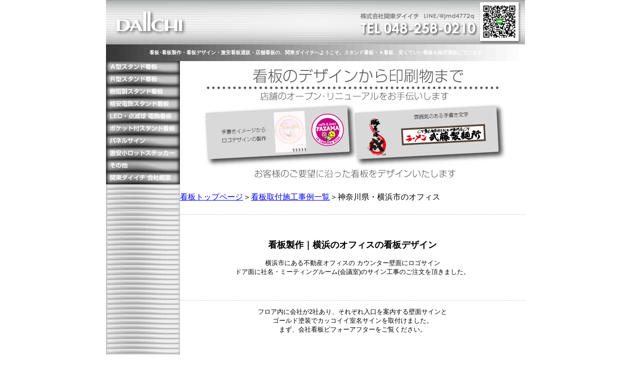

--- FILE ---
content_type: text/html
request_url: https://k-daiichi.com/example_s185.html
body_size: 4321
content:
<!DOCTYPE html PUBLIC "-//W3C//DTD XHTML 1.0 Transitional//EN" "http://www.w3.org/TR/xhtml1/DTD/xhtml1-transitional.dtd">
<html xmlns="http://www.w3.org/1999/xhtml">
<head>
<meta name="verify-v1" content="zzBFp3KTs/xJxdZ1rwQ+W7WCOhM9GS0YxlL105TVuj4=" />
<meta http-equiv="Content-Type" content="text/html; charset=shift_jis" />
<title>看板製作｜横浜のオフィスの看板デザイン</title>
<META NAME="description" content="神奈川県横浜市の不動産オフィス様サイン工事例のご紹介です。">
<META NAME="keywords" content="川口市の看板屋,看板,看板デザイン,看板工事,横浜のオフィス,アクリル切文字,オフィスサイン,社名サイン">
<meta name="robots" content="index,follow" />
<link href="new_daiichi.css" rel="stylesheet" type="text/css" />

<script type="text/JavaScript">
<!--
function MM_swapImgRestore() { //v3.0
  var i,x,a=document.MM_sr; for(i=0;a&&i<a.length&&(x=a[i])&&x.oSrc;i++) x.src=x.oSrc;
}

function MM_preloadImages() { //v3.0
  var d=document; if(d.images){ if(!d.MM_p) d.MM_p=new Array();
    var i,j=d.MM_p.length,a=MM_preloadImages.arguments; for(i=0; i<a.length; i++)
    if (a[i].indexOf("#")!=0){ d.MM_p[j]=new Image; d.MM_p[j++].src=a[i];}}
}

function MM_findObj(n, d) { //v4.01
  var p,i,x;  if(!d) d=document; if((p=n.indexOf("?"))>0&&parent.frames.length) {
    d=parent.frames[n.substring(p+1)].document; n=n.substring(0,p);}
  if(!(x=d[n])&&d.all) x=d.all[n]; for (i=0;!x&&i<d.forms.length;i++) x=d.forms[i][n];
  for(i=0;!x&&d.layers&&i<d.layers.length;i++) x=MM_findObj(n,d.layers[i].document);
  if(!x && d.getElementById) x=d.getElementById(n); return x;
}

function MM_swapImage() { //v3.0
  var i,j=0,x,a=MM_swapImage.arguments; document.MM_sr=new Array; for(i=0;i<(a.length-2);i+=3)
   if ((x=MM_findObj(a[i]))!=null){document.MM_sr[j++]=x; if(!x.oSrc) x.oSrc=x.src; x.src=a[i+2];}
}
//-->
</script>
<style type="text/css">
<!--

.style8 {color: #FFFFFF}
.style9 {font-size: 10px}
body {margin-top: 0px;
}
h1 {
font-size: 14px;
}
.style10 {
	font-size: large;
	color: #000000;
}
.style11 {font-size: small}
.style12 {
	font-size: large;
	color: #000000;
}
.style14 {font-size: small; font-weight: bold; }
.style15 {font-size: small; color: #666666; }
-->
</style>
<!-- （googleアナリティクストラッキングコードここから） --> 
<script type="text/javascript"> 
 
 
  var _gaq = _gaq || []; 
  _gaq.push(['_setAccount', 'UA-32960298-2']); 
  _gaq.push(['_setDomainName', 'k-daiichi.com']); 
  _gaq.push(['_trackPageview']); 
 
 
  (function() { 
    var ga = document.createElement('script'); ga.type = 'text/javascript'; ga.async = true; 
    ga.src = ('https:' == document.location.protocol ? 'https://ssl' : 'http://www') + '.google-analytics.com/ga.js'; 
    var s = document.getElementsByTagName('script')[0]; s.parentNode.insertBefore(ga, s); 
  })(); 
 
 
</script> 
<!-- （googleアナリティクストラッキングコードここまで） --> 
</head>
<body onload="MM_preloadImages('img/top_img/button/1_button_asta2.png','img/top_img/button/2_button_rsta2.png','img/top_img/button/3_button_resin2.png','img/top_img/button/4_button_illu2.png','img/top_img/button/5_button_illu2.png','img/top_img/button/6_button_pock2.png','img/top_img/button/7_button_pane2.png','img/top_img/button/8_button_stic2.png','img/top_img/button/9_button_reco2.png','img/top_img/button/10_button_comp2.png')">
<div align="center">
<table width="850" border="0" cellspacing="0" cellpadding="0">
<tr>
<td colspan="2"><a href="index.html"><img src="img/top_img/top.png" alt="安いスタンド・置き看板製作の関東ダイイチ" width="850" height="90" border="0" /></a></td>
</tr>
<tr>
<td height="10" colspan="2" background="img/top_img/back.gif"><div align="center">
<p class="style9"><strong><span class="style8">看板･看板製作・看板デザイン・激安看板通販・店舗看板の、関東ダイイチへようこそ。スタンド看板・Ａ看板…安くていい看板を格安通販しています</span></strong></p>
</div></td>
</tr>
<tr>
<td width="150" height="25">
<a href="01_akan.html" onmouseout="MM_swapImgRestore()" onmouseover="MM_swapImage('Image3','','img/top_img/button/1_button_asta2.png',1)">
<img src="img/top_img/button/1_button_asta1.png" alt="安いA型スタンド看板・置き看板　軽量・低価格!!" name="Image3" width="150" height="25" border="0" id="Image3" /></a></td>
<td width="700" height="247" rowspan="10"><img src="img/example/top_example.jpg" alt="マッサージ店-さいたま川口の関東ダイイチの看板製作施工事例" width="700" height="247" /></td>
</tr>
<tr>
<td width="150" height="25"><a href="02_r.html" onmouseout="MM_swapImgRestore()" onmouseover="MM_swapImage('Image4','','img/top_img/button/2_button_rsta2.png',1)"><img src="img/top_img/button/2_button_rsta1.png" alt="安いR型スタンド看板・置き看板　美しいR型フォルム!!" name="Image4" width="150" height="25" border="0" id="Image4" /></a></td>
</tr>
<tr>
<td width="150" height="25"><a href="03_jyusi.html" onmouseout="MM_swapImgRestore()" onmouseover="MM_swapImage('Image5','','img/top_img/button/3_button_resin2.png',1)"><img src="img/top_img/button/3_button_resin1.png" alt="樹脂製スタンド看板　簡単に持ち運び出来ます" name="Image5" width="150" height="25" border="0" id="Image5" /></a></td>
</tr>
<tr>
<td width="150" height="25"><a href="04_low.html" onmouseout="MM_swapImgRestore()" onmouseover="MM_swapImage('Image6','','img/top_img/button/4_button_illu2.png',1)"><img src="img/top_img/button/4_button_illu1.png" alt="激安!!電飾スタンド看板・置き看板" name="Image6" width="150" height="25" border="0" id="Image6" /></a></td>
</tr>
<tr>
<td width="150" height="25"><a href="05_illu.html" onmouseout="MM_swapImgRestore()" onmouseover="MM_swapImage('Image7','','img/top_img/button/5_button_illu2.png',1)"><img src="img/top_img/button/5_button_illu1.png" alt="点滅球・LED　スタンド看板・置き看板" name="Image7" width="150" height="25" border="0" id="Image7" /></a></td>
</tr>
<tr>
<td width="150" height="25"><a href="06_po.html" onmouseout="MM_swapImgRestore()" onmouseover="MM_swapImage('Image8','','img/top_img/button/6_button_pock2.png',1)"><img src="img/top_img/button/6_button_pock1.png" alt="ポケット付スタンド看板・置き看板" name="Image8" width="150" height="25" border="0" id="Image8" /></a></td>
</tr>
<tr>
<td width="150" height="25"><a href="07_pl.html" onmouseout="MM_swapImgRestore()" onmouseover="MM_swapImage('Image9','','img/top_img/button/7_button_pane2.png',1)"><img src="img/top_img/button/7_button_pane1.png" alt="パネルサイン　低価格で短納期!!" name="Image9" width="150" height="25" border="0" id="Image9" /></a></td>
</tr>
<tr>
<td width="150" height="25"><a href="08_stk.html" onmouseout="MM_swapImgRestore()" onmouseover="MM_swapImage('Image10','','img/top_img/button/8_button_stic2.png',1)"><img src="img/top_img/button/8_button_stic1.png" alt="ステッカー印刷　早い!!安い!!キレイ!!　小ロット・屋外対応" name="Image10" width="150" height="25" border="0" id="Image10" /></a></td>
</tr>
<tr>
<td width="150" height="25"><a href="09_dsp.html" onmouseout="MM_swapImgRestore()" onmouseover="MM_swapImage('Image11','','img/top_img/button/9_button_reco2.png',1)"><img src="img/top_img/button/9_button_reco1.png" alt="看板屋さんオススメ!!ディスプレイ用品" name="Image11" width="150" height="25" border="0" id="Image11" /></a></td>
</tr>
<tr>
<td width="150" height="25"><a href="gaiyou.html" onmouseout="MM_swapImgRestore()" onmouseover="MM_swapImage('Image12','','img/top_img/button/10_button_comp2.png',1)"><img src="img/top_img/button/10_button_comp1.png" alt="会社概要　関東ダイイチのご紹介です" name="Image12" width="150" height="25" border="0" id="Image12" /></a></td>
</tr>
<tr>
<td background="img/top_img/left_bar_back.gif">&nbsp;</td>
<td><p align="left"><a href="index.html">看板トップページ</a>＞<a href="example.html">看板取付施工事例一覧</a>＞神奈川県・横浜市のオフィス</p></td>
</tr>
<tr>
<td background="img/top_img/left_bar_back.gif">　</td>
<td width="700" bgcolor="#FFFFFF"><div align="center">

<hr align="center" style="border:none;border-top:dashed 1px #CCCCCC;height:1px;color:#FFFFFF;width:700px;">
	<p style="margin-bottom:3em;"></p><!-- 下段を3行分空ける -->

<h1 class="style10">看板製作｜横浜のオフィスの看板デザイン</h1>

<p style="margin-bottom:1em;"></p><!-- 下段を1行分空ける -->

<p class="style11">横浜市にある不動産オフィスの
カウンター壁面にロゴサイン<br>
ドア面に社名・ミーティングルーム(会議室)のサイン工事のご注文を頂きました。<br />
</p>


	
    <p style="margin-bottom:3em;"></p><!-- 下段を3行分空ける -->
    <p style="margin-bottom:3em;"></p><!-- 下段を3行分空ける -->




    <hr align="center" style="border:none;border-top:dashed 1px #CCCCCC;height:1px;color:#FFFFFF;width:700px;" />

<p class="style11">フロア内に会社が2社あり、それぞれ入口を案内する壁面サインと
  <br />
  ゴールド塗装でカッコイイ室名サインを取付けました。<br />
まず、会社看板ビフォーアフターをご覧ください。</p>
<img src="img/example/example_s185_11.jpg" alt="横浜オフィスの看板工事" width="600"  />
    <br />
    <img src="img/example/example_s185_12.jpg" alt="横浜オフィスの室名サイン工事" width="600"  />
    <p><strong>＜ 看板デザインについて ＞</strong></p>
<p class="style11">お客様のご希望をお聞きし一緒にデザインを作り上げていきます。<br />
今回は支給されたロゴを使用して サインプランを製作しました。</p>

<p class="style11">現場調査を行い、正確な立面図にデザインをのせ看板の大きさや位置などをご提案します。</p>
<img src="img/example/example_s185_1.jpg" alt="横浜オフィスの室内壁面看板デザイン" width="600"  />

	<br />
	<img src="img/example/example_s185_2.jpg" alt="横浜オフィスの室名サインデザインA" width="600"  /><br />
	今回は↑Aで決定<br />
	<img src="img/example/example_s185_3.jpg" alt="横浜オフィスの室名サインデザインB" width="600"  />
	<p style="margin-bottom:6em;"></p><!-- 下段を6行分空ける -->



<p><strong>＜ 取付工事・完成写真 ＞</strong></p>
<p class="style11">取り付けは事前にお出ししているイメージそのままに取り付けいたします。<br />
  看板のデザインから製作・取り付けまで責任もって行わせて頂きます。</p>

	<p style="margin-bottom:3em;"></p><!-- 下段を3行分空ける -->


 <p class="style14">- カウンターサイン -</p>
 <p class="style11">カウンター壁面部分のロゴサインは <br />
   アクリル3ｔの切文字(塗装+ロゴ表面出力貼)で製作しています。<br />
アクリル文字はSUS（ステンレス）切文字にくらべて重量が軽いため、小さいものなら<br />
穴開け不可の壁面も両面ﾃｰﾌﾟ等で取付可能です。</p>
<img src="img/example/example_s185_4.jpg" alt=="横浜オフィスのカウンターサイン" width="600"  />
<img src="img/example/example_s185_5.jpg" alt=="神奈川県横浜市の不動産のロゴサイン" width="600"  />
<img src="img/example/example_s185_6.jpg" alt=="会社名アクリル文字" width="600"  />
	<br />	2Cの塗装仕上げ+ロゴ全塗装<br />
	<img src="img/example/example_s185_7.jpg" alt="=横浜オフィスの黒アクリル文字" width="600"  />
	<br />	ロゴ表面出力貼+黒アクリルマット<br />
	<p style="margin-bottom:3em;"><br />
	  <br />
	  <br />
	</p>
	<p class="style14">- 室名サイン -</p>
	<p class="style11">ドア部分の室名サインは アクリル3ｔの切文字(ゴールド塗装)で製作しています。<br />
社名とミーティングルーム(会議室)を同じ仕様でデザインして<br />
かっこよく統一感を出しました。</p>
	<img src="img/example/example_s185_8.jpg" alt="=横浜オフィスの室名サイン" width="600"  />
    <img src="img/example/example_s185_9.jpg" alt="=横浜オフィスのロゴサイン(日本語名)サイン" width="600"  />
    <img src="img/example/example_s185_10.jpg" alt="=横浜オフィスの会議室サイン" width="600"  />
	<!-- 下段を3行分空ける -->
    
    <p>さいたま・川口の実績多数!!</p>

<p>新規店舗、リニューアルオープンのお手伝い<br />
  オーナー様のご希望に合わせた看板デザイン<br />
  印刷物等をご提供させて頂きます。<br />
  お気軽にお問い合わせ下さい</p>
  
<p class="style15">【業種看板種類】オフィスの看板/営業所の看板/不動産の看板</p>

	<p style="margin-bottom:3em;"></p><!-- 下段を3行分空ける -->
<hr align="center" style="border:none;border-top:dashed 1px #CCCCCC;height:1px;color:#FFFFFF;width:700px;">
	<p style="margin-bottom:3em;"></p><!-- 下段を3行分空ける -->
    
    

<p align="left"><a href="index.html">看板トップページ</a>＞<a href="example.html">看板取付施工事例一覧</a>＞神奈川県・横浜市のオフィス</p>

	<p style="margin-bottom:3em;"></p><!-- 下段を3行分空ける -->
    
</div></td>
</tr>
<tr>
<td colspan="2" background="img/top_img/back.gif"><div align="center" class="style9 style5 style4 style8"><strong>看板　製作　デザイン　激安通販の株式会社
関東ダイイチ　〒332-0021埼玉県川口市西川口2-10-1　ＴＥＬ：048-258-0210　ＦＡＸ：048-258-0250</strong></div></td>
</tr>
<tr>
<td colspan="2"><a href="gochuumon.html"><img src="img/top_img/bottom.png" alt="スタンドサイン・置き看板のことなら関東ダイイチ（さいたま・川口の看板屋）" width="850" height="50" border="0" /></a></td>
</tr>
</table>
</div>


--- FILE ---
content_type: text/css
request_url: https://k-daiichi.com/new_daiichi.css
body_size: 73
content:
body{
	font-family:'繝偵Λ繧ｮ繝手ｧ偵ざ Pro W3', 'Hiragino Kaku Gothic Pro', 繝｡繧､繝ｪ繧ｪ, Meiryo, '�ｭ�ｳ �ｰ繧ｴ繧ｷ繝�け', sans-serif;
}
#i-ne{
float:left;
}
#i-ne2{
float:right;
}